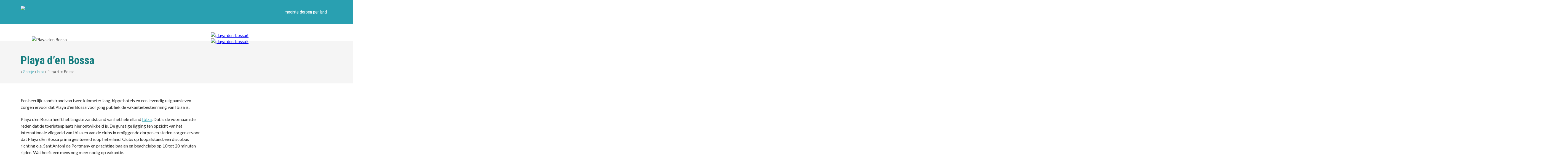

--- FILE ---
content_type: text/html; charset=utf-8
request_url: https://www.google.com/recaptcha/api2/aframe
body_size: 264
content:
<!DOCTYPE HTML><html><head><meta http-equiv="content-type" content="text/html; charset=UTF-8"></head><body><script nonce="TYlsG3leoMUoYCi0cg7ulQ">/** Anti-fraud and anti-abuse applications only. See google.com/recaptcha */ try{var clients={'sodar':'https://pagead2.googlesyndication.com/pagead/sodar?'};window.addEventListener("message",function(a){try{if(a.source===window.parent){var b=JSON.parse(a.data);var c=clients[b['id']];if(c){var d=document.createElement('img');d.src=c+b['params']+'&rc='+(localStorage.getItem("rc::a")?sessionStorage.getItem("rc::b"):"");window.document.body.appendChild(d);sessionStorage.setItem("rc::e",parseInt(sessionStorage.getItem("rc::e")||0)+1);localStorage.setItem("rc::h",'1768877332477');}}}catch(b){}});window.parent.postMessage("_grecaptcha_ready", "*");}catch(b){}</script></body></html>